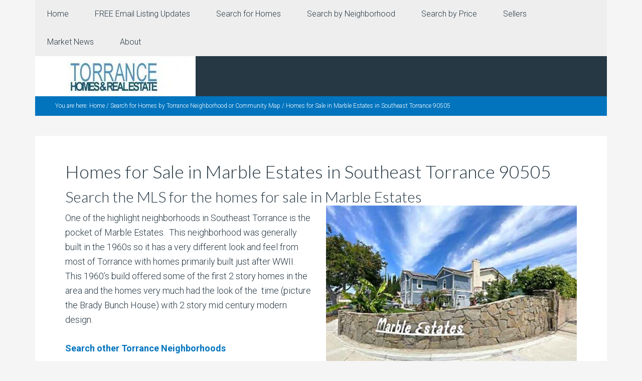

--- FILE ---
content_type: text/html; charset=UTF-8
request_url: https://torrancerealestatehomes.com/torrance-neighborhoods/homes-for-sale-in-marble-estates-in-southeast-torrance-90505/
body_size: 9888
content:
<!DOCTYPE html>
<html dir="ltr" lang="en" prefix="og: https://ogp.me/ns#">
<head >
<meta charset="UTF-8" />
<meta name="viewport" content="width=device-width, initial-scale=1" />
<title>Homes for Sale in Marble Estates in Southeast Torrance 90505</title>

		<!-- All in One SEO Pro 4.9.3 - aioseo.com -->
	<meta name="description" content="Homes for Sale in Marble Estates in Southeast Torrance 90505 – One of the highlight neighborhoods in Southeast Torrance is the pocket of Marble Estates. This neighborhood was generally built in the 1960s so it has a very different look and feel from most of Torrance" />
	<meta name="robots" content="max-image-preview:large" />
	<link rel="canonical" href="https://torrancerealestatehomes.com/torrance-neighborhoods/homes-for-sale-in-marble-estates-in-southeast-torrance-90505/" />
	<meta name="generator" content="All in One SEO Pro (AIOSEO) 4.9.3" />
		<meta property="og:locale" content="en_US" />
		<meta property="og:site_name" content="Torrance real estate and homes for sale" />
		<meta property="og:type" content="article" />
		<meta property="og:title" content="Homes for Sale in Marble Estates in Southeast Torrance 90505" />
		<meta property="og:description" content="Homes for Sale in Marble Estates in Southeast Torrance 90505 – One of the highlight neighborhoods in Southeast Torrance is the pocket of Marble Estates. This neighborhood was generally built in the 1960s so it has a very different look and feel from most of Torrance" />
		<meta property="og:url" content="https://torrancerealestatehomes.com/torrance-neighborhoods/homes-for-sale-in-marble-estates-in-southeast-torrance-90505/" />
		<meta property="og:image" content="https://torrancerealestatehomes.com/wp-content/uploads/2023/07/Marble-Estates-Torrance-2-e1688684586413.jpg" />
		<meta property="og:image:secure_url" content="https://torrancerealestatehomes.com/wp-content/uploads/2023/07/Marble-Estates-Torrance-2-e1688684586413.jpg" />
		<meta property="og:image:width" content="500" />
		<meta property="og:image:height" content="334" />
		<meta property="article:published_time" content="2023-05-01T18:22:17+00:00" />
		<meta property="article:modified_time" content="2024-03-24T23:32:49+00:00" />
		<meta property="article:publisher" content="https://www.facebook.com/ManhattanBeachHomes/" />
		<meta property="article:author" content="https://www.facebook.com/ManhattanBeachHomes" />
		<meta name="twitter:card" content="summary_large_image" />
		<meta name="twitter:site" content="@MBrealtorKeith" />
		<meta name="twitter:title" content="Homes for Sale in Marble Estates in Southeast Torrance 90505" />
		<meta name="twitter:description" content="Homes for Sale in Marble Estates in Southeast Torrance 90505 – One of the highlight neighborhoods in Southeast Torrance is the pocket of Marble Estates. This neighborhood was generally built in the 1960s so it has a very different look and feel from most of Torrance" />
		<meta name="twitter:creator" content="@MBrealtorKeith" />
		<meta name="twitter:image" content="https://torrancerealestatehomes.com/wp-content/uploads/2023/07/Marble-Estates-Torrance-2-e1688684586413.jpg" />
		<meta name="twitter:label1" content="Written by" />
		<meta name="twitter:data1" content="Keith Kyle" />
		<meta name="twitter:label2" content="Est. reading time" />
		<meta name="twitter:data2" content="1 minute" />
		<script type="application/ld+json" class="aioseo-schema">
			{"@context":"https:\/\/schema.org","@graph":[{"@type":"BreadcrumbList","@id":"https:\/\/torrancerealestatehomes.com\/torrance-neighborhoods\/homes-for-sale-in-marble-estates-in-southeast-torrance-90505\/#breadcrumblist","itemListElement":[{"@type":"ListItem","@id":"https:\/\/torrancerealestatehomes.com#listItem","position":1,"name":"Home","item":"https:\/\/torrancerealestatehomes.com","nextItem":{"@type":"ListItem","@id":"https:\/\/torrancerealestatehomes.com\/torrance-neighborhoods\/#listItem","name":"Search for Homes by Torrance Neighborhood or Community Map"}},{"@type":"ListItem","@id":"https:\/\/torrancerealestatehomes.com\/torrance-neighborhoods\/#listItem","position":2,"name":"Search for Homes by Torrance Neighborhood or Community Map","item":"https:\/\/torrancerealestatehomes.com\/torrance-neighborhoods\/","nextItem":{"@type":"ListItem","@id":"https:\/\/torrancerealestatehomes.com\/torrance-neighborhoods\/homes-for-sale-in-marble-estates-in-southeast-torrance-90505\/#listItem","name":"Homes for Sale in Marble Estates in Southeast Torrance 90505"},"previousItem":{"@type":"ListItem","@id":"https:\/\/torrancerealestatehomes.com#listItem","name":"Home"}},{"@type":"ListItem","@id":"https:\/\/torrancerealestatehomes.com\/torrance-neighborhoods\/homes-for-sale-in-marble-estates-in-southeast-torrance-90505\/#listItem","position":3,"name":"Homes for Sale in Marble Estates in Southeast Torrance 90505","previousItem":{"@type":"ListItem","@id":"https:\/\/torrancerealestatehomes.com\/torrance-neighborhoods\/#listItem","name":"Search for Homes by Torrance Neighborhood or Community Map"}}]},{"@type":"Organization","@id":"https:\/\/torrancerealestatehomes.com\/#organization","name":"Torrance Real Estate and Homes for Sale","description":"Search for homes in Torrance CA","url":"https:\/\/torrancerealestatehomes.com\/","email":"info@keithkylehomes.com","telephone":"+13102512344","logo":{"@type":"ImageObject","url":"https:\/\/torrancerealestatehomes.com\/wp-content\/uploads\/2019\/03\/Torrance-REH-header.jpg","@id":"https:\/\/torrancerealestatehomes.com\/torrance-neighborhoods\/homes-for-sale-in-marble-estates-in-southeast-torrance-90505\/#organizationLogo","width":320,"height":80,"caption":"Torrance real estate homes logo"},"image":{"@id":"https:\/\/torrancerealestatehomes.com\/torrance-neighborhoods\/homes-for-sale-in-marble-estates-in-southeast-torrance-90505\/#organizationLogo"},"sameAs":["https:\/\/www.facebook.com\/ManhattanBeachHomes\/","https:\/\/twitter.com\/MBrealtorKeith","https:\/\/www.pinterest.com\/kkhomes","https:\/\/www.youtube.com\/c\/KeithKyle","https:\/\/www.linkedin.com\/in\/keithkylehomes\/","https:\/\/www.yelp.com\/biz\/keith-kyle-vista-sothebys-manhattan-beach"]},{"@type":"WebPage","@id":"https:\/\/torrancerealestatehomes.com\/torrance-neighborhoods\/homes-for-sale-in-marble-estates-in-southeast-torrance-90505\/#webpage","url":"https:\/\/torrancerealestatehomes.com\/torrance-neighborhoods\/homes-for-sale-in-marble-estates-in-southeast-torrance-90505\/","name":"Homes for Sale in Marble Estates in Southeast Torrance 90505","description":"Homes for Sale in Marble Estates in Southeast Torrance 90505 \u2013 One of the highlight neighborhoods in Southeast Torrance is the pocket of Marble Estates. This neighborhood was generally built in the 1960s so it has a very different look and feel from most of Torrance","inLanguage":"en","isPartOf":{"@id":"https:\/\/torrancerealestatehomes.com\/#website"},"breadcrumb":{"@id":"https:\/\/torrancerealestatehomes.com\/torrance-neighborhoods\/homes-for-sale-in-marble-estates-in-southeast-torrance-90505\/#breadcrumblist"},"image":{"@type":"ImageObject","url":"https:\/\/torrancerealestatehomes.com\/wp-content\/uploads\/2023\/07\/Marble-Estates-Torrance-2-e1688684586413.jpg","@id":"https:\/\/torrancerealestatehomes.com\/torrance-neighborhoods\/homes-for-sale-in-marble-estates-in-southeast-torrance-90505\/#mainImage","width":500,"height":334,"caption":"Marble Estates in Torrance"},"primaryImageOfPage":{"@id":"https:\/\/torrancerealestatehomes.com\/torrance-neighborhoods\/homes-for-sale-in-marble-estates-in-southeast-torrance-90505\/#mainImage"},"datePublished":"2023-05-01T18:22:17+00:00","dateModified":"2024-03-24T23:32:49+00:00"},{"@type":"WebSite","@id":"https:\/\/torrancerealestatehomes.com\/#website","url":"https:\/\/torrancerealestatehomes.com\/","name":"Torrance real estate and homes for sale","alternateName":"Torrance homes for sale","description":"Search for homes in Torrance CA","inLanguage":"en","publisher":{"@id":"https:\/\/torrancerealestatehomes.com\/#organization"}}]}
		</script>
		<!-- All in One SEO Pro -->

<link rel='dns-prefetch' href='//fonts.googleapis.com' />
<link rel="alternate" type="application/rss+xml" title="Torrance real estate and homes for sale &raquo; Feed" href="https://torrancerealestatehomes.com/feed/" />
<link rel="alternate" type="application/rss+xml" title="Torrance real estate and homes for sale &raquo; Comments Feed" href="https://torrancerealestatehomes.com/comments/feed/" />
<link rel="alternate" title="oEmbed (JSON)" type="application/json+oembed" href="https://torrancerealestatehomes.com/wp-json/oembed/1.0/embed?url=https%3A%2F%2Ftorrancerealestatehomes.com%2Ftorrance-neighborhoods%2Fhomes-for-sale-in-marble-estates-in-southeast-torrance-90505%2F" />
<link rel="alternate" title="oEmbed (XML)" type="text/xml+oembed" href="https://torrancerealestatehomes.com/wp-json/oembed/1.0/embed?url=https%3A%2F%2Ftorrancerealestatehomes.com%2Ftorrance-neighborhoods%2Fhomes-for-sale-in-marble-estates-in-southeast-torrance-90505%2F&#038;format=xml" />
<style id='wp-img-auto-sizes-contain-inline-css' type='text/css'>
img:is([sizes=auto i],[sizes^="auto," i]){contain-intrinsic-size:3000px 1500px}
/*# sourceURL=wp-img-auto-sizes-contain-inline-css */
</style>
<link rel='stylesheet' id='agentpress-pro-css' href='https://torrancerealestatehomes.com/wp-content/themes/agentpress-pro/style.css?ver=3.1.3' type='text/css' media='all' />
<style id='wp-emoji-styles-inline-css' type='text/css'>

	img.wp-smiley, img.emoji {
		display: inline !important;
		border: none !important;
		box-shadow: none !important;
		height: 1em !important;
		width: 1em !important;
		margin: 0 0.07em !important;
		vertical-align: -0.1em !important;
		background: none !important;
		padding: 0 !important;
	}
/*# sourceURL=wp-emoji-styles-inline-css */
</style>
<style id='wp-block-library-inline-css' type='text/css'>
:root{--wp-block-synced-color:#7a00df;--wp-block-synced-color--rgb:122,0,223;--wp-bound-block-color:var(--wp-block-synced-color);--wp-editor-canvas-background:#ddd;--wp-admin-theme-color:#007cba;--wp-admin-theme-color--rgb:0,124,186;--wp-admin-theme-color-darker-10:#006ba1;--wp-admin-theme-color-darker-10--rgb:0,107,160.5;--wp-admin-theme-color-darker-20:#005a87;--wp-admin-theme-color-darker-20--rgb:0,90,135;--wp-admin-border-width-focus:2px}@media (min-resolution:192dpi){:root{--wp-admin-border-width-focus:1.5px}}.wp-element-button{cursor:pointer}:root .has-very-light-gray-background-color{background-color:#eee}:root .has-very-dark-gray-background-color{background-color:#313131}:root .has-very-light-gray-color{color:#eee}:root .has-very-dark-gray-color{color:#313131}:root .has-vivid-green-cyan-to-vivid-cyan-blue-gradient-background{background:linear-gradient(135deg,#00d084,#0693e3)}:root .has-purple-crush-gradient-background{background:linear-gradient(135deg,#34e2e4,#4721fb 50%,#ab1dfe)}:root .has-hazy-dawn-gradient-background{background:linear-gradient(135deg,#faaca8,#dad0ec)}:root .has-subdued-olive-gradient-background{background:linear-gradient(135deg,#fafae1,#67a671)}:root .has-atomic-cream-gradient-background{background:linear-gradient(135deg,#fdd79a,#004a59)}:root .has-nightshade-gradient-background{background:linear-gradient(135deg,#330968,#31cdcf)}:root .has-midnight-gradient-background{background:linear-gradient(135deg,#020381,#2874fc)}:root{--wp--preset--font-size--normal:16px;--wp--preset--font-size--huge:42px}.has-regular-font-size{font-size:1em}.has-larger-font-size{font-size:2.625em}.has-normal-font-size{font-size:var(--wp--preset--font-size--normal)}.has-huge-font-size{font-size:var(--wp--preset--font-size--huge)}.has-text-align-center{text-align:center}.has-text-align-left{text-align:left}.has-text-align-right{text-align:right}.has-fit-text{white-space:nowrap!important}#end-resizable-editor-section{display:none}.aligncenter{clear:both}.items-justified-left{justify-content:flex-start}.items-justified-center{justify-content:center}.items-justified-right{justify-content:flex-end}.items-justified-space-between{justify-content:space-between}.screen-reader-text{border:0;clip-path:inset(50%);height:1px;margin:-1px;overflow:hidden;padding:0;position:absolute;width:1px;word-wrap:normal!important}.screen-reader-text:focus{background-color:#ddd;clip-path:none;color:#444;display:block;font-size:1em;height:auto;left:5px;line-height:normal;padding:15px 23px 14px;text-decoration:none;top:5px;width:auto;z-index:100000}html :where(.has-border-color){border-style:solid}html :where([style*=border-top-color]){border-top-style:solid}html :where([style*=border-right-color]){border-right-style:solid}html :where([style*=border-bottom-color]){border-bottom-style:solid}html :where([style*=border-left-color]){border-left-style:solid}html :where([style*=border-width]){border-style:solid}html :where([style*=border-top-width]){border-top-style:solid}html :where([style*=border-right-width]){border-right-style:solid}html :where([style*=border-bottom-width]){border-bottom-style:solid}html :where([style*=border-left-width]){border-left-style:solid}html :where(img[class*=wp-image-]){height:auto;max-width:100%}:where(figure){margin:0 0 1em}html :where(.is-position-sticky){--wp-admin--admin-bar--position-offset:var(--wp-admin--admin-bar--height,0px)}@media screen and (max-width:600px){html :where(.is-position-sticky){--wp-admin--admin-bar--position-offset:0px}}

/*# sourceURL=wp-block-library-inline-css */
</style><style id='global-styles-inline-css' type='text/css'>
:root{--wp--preset--aspect-ratio--square: 1;--wp--preset--aspect-ratio--4-3: 4/3;--wp--preset--aspect-ratio--3-4: 3/4;--wp--preset--aspect-ratio--3-2: 3/2;--wp--preset--aspect-ratio--2-3: 2/3;--wp--preset--aspect-ratio--16-9: 16/9;--wp--preset--aspect-ratio--9-16: 9/16;--wp--preset--color--black: #000000;--wp--preset--color--cyan-bluish-gray: #abb8c3;--wp--preset--color--white: #ffffff;--wp--preset--color--pale-pink: #f78da7;--wp--preset--color--vivid-red: #cf2e2e;--wp--preset--color--luminous-vivid-orange: #ff6900;--wp--preset--color--luminous-vivid-amber: #fcb900;--wp--preset--color--light-green-cyan: #7bdcb5;--wp--preset--color--vivid-green-cyan: #00d084;--wp--preset--color--pale-cyan-blue: #8ed1fc;--wp--preset--color--vivid-cyan-blue: #0693e3;--wp--preset--color--vivid-purple: #9b51e0;--wp--preset--gradient--vivid-cyan-blue-to-vivid-purple: linear-gradient(135deg,rgb(6,147,227) 0%,rgb(155,81,224) 100%);--wp--preset--gradient--light-green-cyan-to-vivid-green-cyan: linear-gradient(135deg,rgb(122,220,180) 0%,rgb(0,208,130) 100%);--wp--preset--gradient--luminous-vivid-amber-to-luminous-vivid-orange: linear-gradient(135deg,rgb(252,185,0) 0%,rgb(255,105,0) 100%);--wp--preset--gradient--luminous-vivid-orange-to-vivid-red: linear-gradient(135deg,rgb(255,105,0) 0%,rgb(207,46,46) 100%);--wp--preset--gradient--very-light-gray-to-cyan-bluish-gray: linear-gradient(135deg,rgb(238,238,238) 0%,rgb(169,184,195) 100%);--wp--preset--gradient--cool-to-warm-spectrum: linear-gradient(135deg,rgb(74,234,220) 0%,rgb(151,120,209) 20%,rgb(207,42,186) 40%,rgb(238,44,130) 60%,rgb(251,105,98) 80%,rgb(254,248,76) 100%);--wp--preset--gradient--blush-light-purple: linear-gradient(135deg,rgb(255,206,236) 0%,rgb(152,150,240) 100%);--wp--preset--gradient--blush-bordeaux: linear-gradient(135deg,rgb(254,205,165) 0%,rgb(254,45,45) 50%,rgb(107,0,62) 100%);--wp--preset--gradient--luminous-dusk: linear-gradient(135deg,rgb(255,203,112) 0%,rgb(199,81,192) 50%,rgb(65,88,208) 100%);--wp--preset--gradient--pale-ocean: linear-gradient(135deg,rgb(255,245,203) 0%,rgb(182,227,212) 50%,rgb(51,167,181) 100%);--wp--preset--gradient--electric-grass: linear-gradient(135deg,rgb(202,248,128) 0%,rgb(113,206,126) 100%);--wp--preset--gradient--midnight: linear-gradient(135deg,rgb(2,3,129) 0%,rgb(40,116,252) 100%);--wp--preset--font-size--small: 13px;--wp--preset--font-size--medium: 20px;--wp--preset--font-size--large: 36px;--wp--preset--font-size--x-large: 42px;--wp--preset--spacing--20: 0.44rem;--wp--preset--spacing--30: 0.67rem;--wp--preset--spacing--40: 1rem;--wp--preset--spacing--50: 1.5rem;--wp--preset--spacing--60: 2.25rem;--wp--preset--spacing--70: 3.38rem;--wp--preset--spacing--80: 5.06rem;--wp--preset--shadow--natural: 6px 6px 9px rgba(0, 0, 0, 0.2);--wp--preset--shadow--deep: 12px 12px 50px rgba(0, 0, 0, 0.4);--wp--preset--shadow--sharp: 6px 6px 0px rgba(0, 0, 0, 0.2);--wp--preset--shadow--outlined: 6px 6px 0px -3px rgb(255, 255, 255), 6px 6px rgb(0, 0, 0);--wp--preset--shadow--crisp: 6px 6px 0px rgb(0, 0, 0);}:where(.is-layout-flex){gap: 0.5em;}:where(.is-layout-grid){gap: 0.5em;}body .is-layout-flex{display: flex;}.is-layout-flex{flex-wrap: wrap;align-items: center;}.is-layout-flex > :is(*, div){margin: 0;}body .is-layout-grid{display: grid;}.is-layout-grid > :is(*, div){margin: 0;}:where(.wp-block-columns.is-layout-flex){gap: 2em;}:where(.wp-block-columns.is-layout-grid){gap: 2em;}:where(.wp-block-post-template.is-layout-flex){gap: 1.25em;}:where(.wp-block-post-template.is-layout-grid){gap: 1.25em;}.has-black-color{color: var(--wp--preset--color--black) !important;}.has-cyan-bluish-gray-color{color: var(--wp--preset--color--cyan-bluish-gray) !important;}.has-white-color{color: var(--wp--preset--color--white) !important;}.has-pale-pink-color{color: var(--wp--preset--color--pale-pink) !important;}.has-vivid-red-color{color: var(--wp--preset--color--vivid-red) !important;}.has-luminous-vivid-orange-color{color: var(--wp--preset--color--luminous-vivid-orange) !important;}.has-luminous-vivid-amber-color{color: var(--wp--preset--color--luminous-vivid-amber) !important;}.has-light-green-cyan-color{color: var(--wp--preset--color--light-green-cyan) !important;}.has-vivid-green-cyan-color{color: var(--wp--preset--color--vivid-green-cyan) !important;}.has-pale-cyan-blue-color{color: var(--wp--preset--color--pale-cyan-blue) !important;}.has-vivid-cyan-blue-color{color: var(--wp--preset--color--vivid-cyan-blue) !important;}.has-vivid-purple-color{color: var(--wp--preset--color--vivid-purple) !important;}.has-black-background-color{background-color: var(--wp--preset--color--black) !important;}.has-cyan-bluish-gray-background-color{background-color: var(--wp--preset--color--cyan-bluish-gray) !important;}.has-white-background-color{background-color: var(--wp--preset--color--white) !important;}.has-pale-pink-background-color{background-color: var(--wp--preset--color--pale-pink) !important;}.has-vivid-red-background-color{background-color: var(--wp--preset--color--vivid-red) !important;}.has-luminous-vivid-orange-background-color{background-color: var(--wp--preset--color--luminous-vivid-orange) !important;}.has-luminous-vivid-amber-background-color{background-color: var(--wp--preset--color--luminous-vivid-amber) !important;}.has-light-green-cyan-background-color{background-color: var(--wp--preset--color--light-green-cyan) !important;}.has-vivid-green-cyan-background-color{background-color: var(--wp--preset--color--vivid-green-cyan) !important;}.has-pale-cyan-blue-background-color{background-color: var(--wp--preset--color--pale-cyan-blue) !important;}.has-vivid-cyan-blue-background-color{background-color: var(--wp--preset--color--vivid-cyan-blue) !important;}.has-vivid-purple-background-color{background-color: var(--wp--preset--color--vivid-purple) !important;}.has-black-border-color{border-color: var(--wp--preset--color--black) !important;}.has-cyan-bluish-gray-border-color{border-color: var(--wp--preset--color--cyan-bluish-gray) !important;}.has-white-border-color{border-color: var(--wp--preset--color--white) !important;}.has-pale-pink-border-color{border-color: var(--wp--preset--color--pale-pink) !important;}.has-vivid-red-border-color{border-color: var(--wp--preset--color--vivid-red) !important;}.has-luminous-vivid-orange-border-color{border-color: var(--wp--preset--color--luminous-vivid-orange) !important;}.has-luminous-vivid-amber-border-color{border-color: var(--wp--preset--color--luminous-vivid-amber) !important;}.has-light-green-cyan-border-color{border-color: var(--wp--preset--color--light-green-cyan) !important;}.has-vivid-green-cyan-border-color{border-color: var(--wp--preset--color--vivid-green-cyan) !important;}.has-pale-cyan-blue-border-color{border-color: var(--wp--preset--color--pale-cyan-blue) !important;}.has-vivid-cyan-blue-border-color{border-color: var(--wp--preset--color--vivid-cyan-blue) !important;}.has-vivid-purple-border-color{border-color: var(--wp--preset--color--vivid-purple) !important;}.has-vivid-cyan-blue-to-vivid-purple-gradient-background{background: var(--wp--preset--gradient--vivid-cyan-blue-to-vivid-purple) !important;}.has-light-green-cyan-to-vivid-green-cyan-gradient-background{background: var(--wp--preset--gradient--light-green-cyan-to-vivid-green-cyan) !important;}.has-luminous-vivid-amber-to-luminous-vivid-orange-gradient-background{background: var(--wp--preset--gradient--luminous-vivid-amber-to-luminous-vivid-orange) !important;}.has-luminous-vivid-orange-to-vivid-red-gradient-background{background: var(--wp--preset--gradient--luminous-vivid-orange-to-vivid-red) !important;}.has-very-light-gray-to-cyan-bluish-gray-gradient-background{background: var(--wp--preset--gradient--very-light-gray-to-cyan-bluish-gray) !important;}.has-cool-to-warm-spectrum-gradient-background{background: var(--wp--preset--gradient--cool-to-warm-spectrum) !important;}.has-blush-light-purple-gradient-background{background: var(--wp--preset--gradient--blush-light-purple) !important;}.has-blush-bordeaux-gradient-background{background: var(--wp--preset--gradient--blush-bordeaux) !important;}.has-luminous-dusk-gradient-background{background: var(--wp--preset--gradient--luminous-dusk) !important;}.has-pale-ocean-gradient-background{background: var(--wp--preset--gradient--pale-ocean) !important;}.has-electric-grass-gradient-background{background: var(--wp--preset--gradient--electric-grass) !important;}.has-midnight-gradient-background{background: var(--wp--preset--gradient--midnight) !important;}.has-small-font-size{font-size: var(--wp--preset--font-size--small) !important;}.has-medium-font-size{font-size: var(--wp--preset--font-size--medium) !important;}.has-large-font-size{font-size: var(--wp--preset--font-size--large) !important;}.has-x-large-font-size{font-size: var(--wp--preset--font-size--x-large) !important;}
/*# sourceURL=global-styles-inline-css */
</style>

<style id='classic-theme-styles-inline-css' type='text/css'>
/*! This file is auto-generated */
.wp-block-button__link{color:#fff;background-color:#32373c;border-radius:9999px;box-shadow:none;text-decoration:none;padding:calc(.667em + 2px) calc(1.333em + 2px);font-size:1.125em}.wp-block-file__button{background:#32373c;color:#fff;text-decoration:none}
/*# sourceURL=/wp-includes/css/classic-themes.min.css */
</style>
<link rel='stylesheet' id='google-fonts-css' href='//fonts.googleapis.com/css?family=Lato%3A300%2C700%7CRoboto%3A700%2C300%2C400&#038;ver=3.1.3' type='text/css' media='all' />
<link rel='stylesheet' id='dashicons-css' href='https://torrancerealestatehomes.com/wp-includes/css/dashicons.min.css?ver=1cfe4ffeaa5044a5bca2099d47af314f' type='text/css' media='all' />
<script type="text/javascript" src="https://torrancerealestatehomes.com/wp-includes/js/jquery/jquery.min.js?ver=3.7.1" id="jquery-core-js"></script>
<script type="text/javascript" src="https://torrancerealestatehomes.com/wp-includes/js/jquery/jquery-migrate.min.js?ver=3.4.1" id="jquery-migrate-js"></script>
<script type="text/javascript" src="https://torrancerealestatehomes.com/wp-content/themes/agentpress-pro/js/responsive-menu.js?ver=1.0.0" id="agentpress-responsive-menu-js"></script>
<link rel="https://api.w.org/" href="https://torrancerealestatehomes.com/wp-json/" /><link rel="alternate" title="JSON" type="application/json" href="https://torrancerealestatehomes.com/wp-json/wp/v2/pages/4111" /><link rel="EditURI" type="application/rsd+xml" title="RSD" href="https://torrancerealestatehomes.com/xmlrpc.php?rsd" />
<link rel="pingback" href="https://torrancerealestatehomes.com/xmlrpc.php" />
<style type="text/css">.site-title a { background: url(https://torrancerealestatehomes.com/wp-content/uploads/2019/03/cropped-Torrance-REH-header.jpg) no-repeat !important; }</style>
<link rel="icon" href="https://torrancerealestatehomes.com/wp-content/uploads/2023/04/cropped-Torrance-Site-Icon-32x32.jpg" sizes="32x32" />
<link rel="icon" href="https://torrancerealestatehomes.com/wp-content/uploads/2023/04/cropped-Torrance-Site-Icon-192x192.jpg" sizes="192x192" />
<link rel="apple-touch-icon" href="https://torrancerealestatehomes.com/wp-content/uploads/2023/04/cropped-Torrance-Site-Icon-180x180.jpg" />
<meta name="msapplication-TileImage" content="https://torrancerealestatehomes.com/wp-content/uploads/2023/04/cropped-Torrance-Site-Icon-270x270.jpg" />
</head>
<body data-rsssl=1 class="wp-singular page-template-default page page-id-4111 page-child parent-pageid-43 wp-theme-genesis wp-child-theme-agentpress-pro custom-header header-image header-full-width full-width-content genesis-breadcrumbs-visible genesis-footer-widgets-hidden agentpress-pro-blue" itemscope itemtype="https://schema.org/WebPage"><div class="site-container"><nav class="nav-primary" aria-label="Main" itemscope itemtype="https://schema.org/SiteNavigationElement"><div class="wrap"><ul id="menu-top-menu" class="menu genesis-nav-menu menu-primary"><li id="menu-item-30" class="menu-item menu-item-type-custom menu-item-object-custom menu-item-home menu-item-30"><a href="https://torrancerealestatehomes.com" itemprop="url"><span itemprop="name">Home</span></a></li>
<li id="menu-item-52" class="menu-item menu-item-type-post_type menu-item-object-page menu-item-52"><a href="https://torrancerealestatehomes.com/free-daily-listing-updates-for-torrance-homes/" itemprop="url"><span itemprop="name">FREE Email Listing Updates</span></a></li>
<li id="menu-item-161" class="menu-item menu-item-type-post_type menu-item-object-page menu-item-has-children menu-item-161"><a href="https://torrancerealestatehomes.com/search-for-torrance-homes/" itemprop="url"><span itemprop="name">Search for Homes</span></a>
<ul class="sub-menu">
	<li id="menu-item-66" class="menu-item menu-item-type-post_type menu-item-object-page menu-item-66"><a href="https://torrancerealestatehomes.com/search-for-homes-in-torrance-ca/" itemprop="url"><span itemprop="name">Search The MLS</span></a></li>
	<li id="menu-item-2787" class="menu-item menu-item-type-custom menu-item-object-custom menu-item-2787"><a href="https://torrancerealestatehomes.com/torrance-neighborhoods/#map" itemprop="url"><span itemprop="name">Search By Map</span></a></li>
	<li id="menu-item-4093" class="menu-item menu-item-type-post_type menu-item-object-page menu-item-4093"><a href="https://torrancerealestatehomes.com/search-for-torrance-homes/search-the-torrance-homes-for-sale-by-zip-code/" itemprop="url"><span itemprop="name">Search by Zip Code</span></a></li>
	<li id="menu-item-4711" class="menu-item menu-item-type-post_type menu-item-object-page menu-item-4711"><a href="https://torrancerealestatehomes.com/55-senior-communities-in-and-around-torrance/" itemprop="url"><span itemprop="name">55+ Senior Communities</span></a></li>
	<li id="menu-item-3715" class="menu-item menu-item-type-post_type menu-item-object-page menu-item-3715"><a href="https://torrancerealestatehomes.com/search-for-torrance-homes/this-weekends-open-houses-in-torrance-ca-plan-your-weekend/" itemprop="url"><span itemprop="name">Open Houses in Torrance</span></a></li>
	<li id="menu-item-2935" class="menu-item menu-item-type-post_type menu-item-object-page menu-item-2935"><a href="https://torrancerealestatehomes.com/explore-the-cities-and-neighborhoods-around-torrance-ca/" itemprop="url"><span itemprop="name">South Bay homes &#038; real estate</span></a></li>
</ul>
</li>
<li id="menu-item-4091" class="menu-item menu-item-type-post_type menu-item-object-page current-page-ancestor menu-item-has-children menu-item-4091"><a href="https://torrancerealestatehomes.com/torrance-neighborhoods/" itemprop="url"><span itemprop="name">Search by Neighborhood</span></a>
<ul class="sub-menu">
	<li id="menu-item-3866" class="menu-item menu-item-type-custom menu-item-object-custom menu-item-3866"><a href="https://torrancerealestatehomes.com/search-for-torrance-homes/#Listings" itemprop="url"><span itemprop="name">All Torrance Listings</span></a></li>
	<li id="menu-item-3716" class="menu-item menu-item-type-post_type menu-item-object-page menu-item-3716"><a href="https://torrancerealestatehomes.com/torrance-neighborhoods/search-the-homes-for-sale-in-old-torrance-90501/" itemprop="url"><span itemprop="name">Old Torrance – 90501</span></a></li>
	<li id="menu-item-3850" class="menu-item menu-item-type-post_type menu-item-object-page menu-item-3850"><a href="https://torrancerealestatehomes.com/torrance-neighborhoods/current-west-torrance-homes-for-sale-90503/" itemprop="url"><span itemprop="name">West Torrance – 90503</span></a></li>
	<li id="menu-item-3851" class="menu-item menu-item-type-post_type menu-item-object-page menu-item-3851"><a href="https://torrancerealestatehomes.com/torrance-neighborhoods/current-south-torrance-homes-for-sale-90505/" itemprop="url"><span itemprop="name">South Torrance – 90505</span></a></li>
	<li id="menu-item-3848" class="menu-item menu-item-type-post_type menu-item-object-page menu-item-3848"><a href="https://torrancerealestatehomes.com/torrance-neighborhoods/search-current-southwood-torrance-homes-for-sale-90503/" itemprop="url"><span itemprop="name">Southwood  – 90503</span></a></li>
	<li id="menu-item-3717" class="menu-item menu-item-type-post_type menu-item-object-page menu-item-3717"><a href="https://torrancerealestatehomes.com/torrance-neighborhoods/central-torrance-and-plaza-del-amo-homes-for-sale-90503/" itemprop="url"><span itemprop="name">Central Torrance  – 90503</span></a></li>
	<li id="menu-item-3847" class="menu-item menu-item-type-post_type menu-item-object-page menu-item-3847"><a href="https://torrancerealestatehomes.com/torrance-neighborhoods/current-southeast-torrance-homes-for-sale-90501-90505/" itemprop="url"><span itemprop="name">Southeast Torrance  – 90501 &#038; 90505</span></a></li>
	<li id="menu-item-4092" class="menu-item menu-item-type-post_type menu-item-object-page menu-item-4092"><a href="https://torrancerealestatehomes.com/torrance-neighborhoods/current-north-torrance-homes-for-sale-90504/" itemprop="url"><span itemprop="name">North Torrance – 90504</span></a></li>
	<li id="menu-item-3718" class="menu-item menu-item-type-post_type menu-item-object-page menu-item-3718"><a href="https://torrancerealestatehomes.com/torrance-neighborhoods/homes-for-sale-in-victoria-knolls-and-walteria-torrance-90503/" itemprop="url"><span itemprop="name">Walteria and Victoria Knolls &#8211;  90505</span></a></li>
	<li id="menu-item-3849" class="menu-item menu-item-type-post_type menu-item-object-page menu-item-3849"><a href="https://torrancerealestatehomes.com/torrance-neighborhoods/search-the-hollywood-riviera-homes-for-sale-90277/" itemprop="url"><span itemprop="name">Hollywood Riviera – 90277</span></a></li>
	<li id="menu-item-188" class="menu-item menu-item-type-custom menu-item-object-custom menu-item-188"><a href="https://torrancerealestatehomes.com/the-gated-townhome-communities-of-plaza-del-amo-torrance/" itemprop="url"><span itemprop="name">Plaza Del Amo</span></a></li>
	<li id="menu-item-3719" class="menu-item menu-item-type-post_type menu-item-object-page menu-item-3719"><a href="https://torrancerealestatehomes.com/torrance-neighborhoods/torrance-homes-for-sale-in-harbor-strip-and-county-gateway/" itemprop="url"><span itemprop="name">Harbor Strip &#038; Gateway &#8211; 90501</span></a></li>
</ul>
</li>
<li id="menu-item-201" class="menu-item menu-item-type-post_type menu-item-object-page menu-item-has-children menu-item-201"><a href="https://torrancerealestatehomes.com/search-for-homes-in-torrance-ca/search-torrance-homes-by-price/" itemprop="url"><span itemprop="name">Search by Price</span></a>
<ul class="sub-menu">
	<li id="menu-item-3795" class="menu-item menu-item-type-post_type menu-item-object-page menu-item-3795"><a href="https://torrancerealestatehomes.com/search-for-homes-in-torrance-ca/search-torrance-homes-by-price/search-by-price-torrance-homes-for-sale-below-450000/" itemprop="url"><span itemprop="name">Below $450,000</span></a></li>
	<li id="menu-item-3794" class="menu-item menu-item-type-post_type menu-item-object-page menu-item-3794"><a href="https://torrancerealestatehomes.com/search-for-homes-in-torrance-ca/search-torrance-homes-by-price/search-by-price-torrance-homes-between-450000-and-600000/" itemprop="url"><span itemprop="name">$450,000 &#8211; $600,000</span></a></li>
	<li id="menu-item-3793" class="menu-item menu-item-type-post_type menu-item-object-page menu-item-3793"><a href="https://torrancerealestatehomes.com/search-for-homes-in-torrance-ca/search-torrance-homes-by-price/search-by-price-torrance-homes-between-600000-750000/" itemprop="url"><span itemprop="name">$600,000 &#8211; $750,000</span></a></li>
	<li id="menu-item-3792" class="menu-item menu-item-type-post_type menu-item-object-page menu-item-3792"><a href="https://torrancerealestatehomes.com/search-for-homes-in-torrance-ca/search-torrance-homes-by-price/search-by-price-torrance-homes-between-750000-900000/" itemprop="url"><span itemprop="name">$750,000-$900,000</span></a></li>
	<li id="menu-item-3791" class="menu-item menu-item-type-post_type menu-item-object-page menu-item-3791"><a href="https://torrancerealestatehomes.com/search-for-homes-in-torrance-ca/search-torrance-homes-by-price/search-by-price-torrance-homes-between-900000-1100000/" itemprop="url"><span itemprop="name">$900,000-$1,100,000</span></a></li>
	<li id="menu-item-3810" class="menu-item menu-item-type-post_type menu-item-object-page menu-item-3810"><a href="https://torrancerealestatehomes.com/search-for-homes-in-torrance-ca/search-torrance-homes-by-price/search-by-price-torrance-homes-between-1100000-1250000/" itemprop="url"><span itemprop="name">$1,100,000-$1,250,000</span></a></li>
	<li id="menu-item-3809" class="menu-item menu-item-type-post_type menu-item-object-page menu-item-3809"><a href="https://torrancerealestatehomes.com/search-for-homes-in-torrance-ca/search-torrance-homes-by-price/search-by-price-torrance-homes-between-1250000-1500000/" itemprop="url"><span itemprop="name">$1,250,000-$1,500,000</span></a></li>
	<li id="menu-item-3808" class="menu-item menu-item-type-post_type menu-item-object-page menu-item-3808"><a href="https://torrancerealestatehomes.com/search-for-homes-in-torrance-ca/search-torrance-homes-by-price/search-by-price-torrance-homes-price-above-1500000/" itemprop="url"><span itemprop="name">Above $1,500,000</span></a></li>
</ul>
</li>
<li id="menu-item-60" class="menu-item menu-item-type-post_type menu-item-object-page menu-item-has-children menu-item-60"><a href="https://torrancerealestatehomes.com/listing-and-selling-homes-in-torrance/" itemprop="url"><span itemprop="name">Sellers</span></a>
<ul class="sub-menu">
	<li id="menu-item-61" class="menu-item menu-item-type-post_type menu-item-object-page menu-item-61"><a href="https://torrancerealestatehomes.com/what-is-my-torrance-home-worth/" itemprop="url"><span itemprop="name">What is my  Home Worth?</span></a></li>
	<li id="menu-item-62" class="menu-item menu-item-type-post_type menu-item-object-page menu-item-62"><a href="https://torrancerealestatehomes.com/listing-and-selling-homes-in-torrance/" itemprop="url"><span itemprop="name">How We Sell</span></a></li>
	<li id="menu-item-74" class="menu-item menu-item-type-post_type menu-item-object-page menu-item-74"><a href="https://torrancerealestatehomes.com/quick-torrance-property-valuation/" itemprop="url"><span itemprop="name">Quick Home Valuation</span></a></li>
	<li id="menu-item-4858" class="menu-item menu-item-type-custom menu-item-object-custom menu-item-4858"><a href="https://torrancerealestatehomes.com/recent-torrance-home-sales/#sales" itemprop="url"><span itemprop="name">Recent Torrance Property Prices</span></a></li>
	<li id="menu-item-772" class="menu-item menu-item-type-post_type menu-item-object-page menu-item-772"><a href="https://torrancerealestatehomes.com/what-is-my-torrance-home-worth-2/" itemprop="url"><span itemprop="name">Quick Valuation</span></a></li>
</ul>
</li>
<li id="menu-item-1838" class="menu-item menu-item-type-custom menu-item-object-custom menu-item-home menu-item-1838"><a href="https://torrancerealestatehomes.com/#blog" itemprop="url"><span itemprop="name">Market News</span></a></li>
<li id="menu-item-2183" class="menu-item menu-item-type-custom menu-item-object-custom menu-item-has-children menu-item-2183"><a href="#" itemprop="url"><span itemprop="name">About</span></a>
<ul class="sub-menu">
	<li id="menu-item-2184" class="menu-item menu-item-type-post_type menu-item-object-page current-page-ancestor menu-item-has-children menu-item-2184"><a href="https://torrancerealestatehomes.com/torrance-neighborhoods/" itemprop="url"><span itemprop="name">Neighborhoods</span></a>
	<ul class="sub-menu">
		<li id="menu-item-3149" class="menu-item menu-item-type-post_type menu-item-object-page menu-item-3149"><a href="https://torrancerealestatehomes.com/torrance-schools-great-schools-make-for-great-neighborhoods/" itemprop="url"><span itemprop="name">Torrance Schools</span></a></li>
		<li id="menu-item-2195" class="menu-item menu-item-type-post_type menu-item-object-page current-page-ancestor menu-item-2195"><a href="https://torrancerealestatehomes.com/torrance-neighborhoods/" itemprop="url"><span itemprop="name">Neighborhood Map</span></a></li>
		<li id="menu-item-2185" class="menu-item menu-item-type-post_type menu-item-object-page menu-item-2185"><a href="https://torrancerealestatehomes.com/torrance-neighborhoods/west-torrance-real-estate/" itemprop="url"><span itemprop="name">West Torrance</span></a></li>
		<li id="menu-item-2187" class="menu-item menu-item-type-post_type menu-item-object-page menu-item-2187"><a href="https://torrancerealestatehomes.com/torrance-neighborhoods/southwood-torrance-real-estate/" itemprop="url"><span itemprop="name">Southwood</span></a></li>
		<li id="menu-item-2191" class="menu-item menu-item-type-post_type menu-item-object-page menu-item-2191"><a href="https://torrancerealestatehomes.com/torrance-neighborhoods/hollywood-riviera/" itemprop="url"><span itemprop="name">Hollywood Riviera</span></a></li>
		<li id="menu-item-2186" class="menu-item menu-item-type-post_type menu-item-object-page menu-item-2186"><a href="https://torrancerealestatehomes.com/torrance-neighborhoods/walteria-torrance-and-victoria-knolls-real-estate/" itemprop="url"><span itemprop="name">Walteria &#038; Victoria Knolls</span></a></li>
		<li id="menu-item-2188" class="menu-item menu-item-type-post_type menu-item-object-page menu-item-2188"><a href="https://torrancerealestatehomes.com/torrance-neighborhoods/south-torrance-real-estate/" itemprop="url"><span itemprop="name">South Torrance</span></a></li>
		<li id="menu-item-2189" class="menu-item menu-item-type-post_type menu-item-object-page menu-item-2189"><a href="https://torrancerealestatehomes.com/torrance-neighborhoods/old-torrance-real-estate-and-homes-for-sale/" itemprop="url"><span itemprop="name">Old Torrance</span></a></li>
		<li id="menu-item-2190" class="menu-item menu-item-type-post_type menu-item-object-page menu-item-2190"><a href="https://torrancerealestatehomes.com/torrance-neighborhoods/north-torrance-real-estate/" itemprop="url"><span itemprop="name">North Torrance</span></a></li>
		<li id="menu-item-2192" class="menu-item menu-item-type-post_type menu-item-object-page menu-item-2192"><a href="https://torrancerealestatehomes.com/torrance-neighborhoods/the-gated-communities-of-plaza-del-amo-torrance/" itemprop="url"><span itemprop="name">Plaza Del Amo</span></a></li>
		<li id="menu-item-2193" class="menu-item menu-item-type-post_type menu-item-object-page menu-item-2193"><a href="https://torrancerealestatehomes.com/torrance-neighborhoods/central-torrance-real-estate/" itemprop="url"><span itemprop="name">Central Torrance</span></a></li>
		<li id="menu-item-2194" class="menu-item menu-item-type-post_type menu-item-object-page menu-item-2194"><a href="https://torrancerealestatehomes.com/55-senior-communities-in-and-around-torrance/" itemprop="url"><span itemprop="name">55+ Senior Communities</span></a></li>
		<li id="menu-item-2936" class="menu-item menu-item-type-post_type menu-item-object-page menu-item-2936"><a href="https://torrancerealestatehomes.com/explore-the-cities-and-neighborhoods-around-torrance-ca/" itemprop="url"><span itemprop="name">South Bay  and Palos Verdes</span></a></li>
	</ul>
</li>
	<li id="menu-item-102" class="menu-item menu-item-type-post_type menu-item-object-page menu-item-has-children menu-item-102"><a href="https://torrancerealestatehomes.com/about-us-your-torrance-realtors/" itemprop="url"><span itemprop="name">Your Torrance Realtor</span></a>
	<ul class="sub-menu">
		<li id="menu-item-381" class="menu-item menu-item-type-post_type menu-item-object-page menu-item-381"><a href="https://torrancerealestatehomes.com/client-testimonials-for-torrance-realtor-keith-kyle/" itemprop="url"><span itemprop="name">Client Testimonials</span></a></li>
		<li id="menu-item-98" class="menu-item menu-item-type-custom menu-item-object-custom menu-item-98"><a href="https://torrancerealestatehomes.com/south-bay-brokers-real-estate/" itemprop="url"><span itemprop="name">Vista Sotheby&#8217;s</span></a></li>
		<li id="menu-item-1480" class="menu-item menu-item-type-post_type menu-item-object-page menu-item-1480"><a href="https://torrancerealestatehomes.com/contact-us/" itemprop="url"><span itemprop="name">Contact Us – Torrance Realtor Keith Kyle of Vista Sotheby’s</span></a></li>
		<li id="menu-item-47" class="menu-item menu-item-type-post_type menu-item-object-page current-page-ancestor menu-item-47"><a href="https://torrancerealestatehomes.com/torrance-neighborhoods/" itemprop="url"><span itemprop="name">Search for Homes by Torrance Neighborhood or Community Map</span></a></li>
		<li id="menu-item-2937" class="menu-item menu-item-type-post_type menu-item-object-page menu-item-2937"><a href="https://torrancerealestatehomes.com/explore-the-cities-and-neighborhoods-around-torrance-ca/" itemprop="url"><span itemprop="name">The Cities in the South Bay</span></a></li>
		<li id="menu-item-179" class="menu-item menu-item-type-custom menu-item-object-custom menu-item-179"><a href="https://plus.google.com/+KeithKyle?rel=author" itemprop="url"><span itemprop="name">Our Google+ Profile</span></a></li>
		<li id="menu-item-1351" class="menu-item menu-item-type-post_type menu-item-object-post menu-item-1351"><a href="https://torrancerealestatehomes.com/the-home-selling-process-in-torrance-ca/" itemprop="url"><span itemprop="name">Home Selling Process</span></a></li>
	</ul>
</li>
	<li id="menu-item-3150" class="menu-item menu-item-type-post_type menu-item-object-page menu-item-3150"><a href="https://torrancerealestatehomes.com/torrance-schools-great-schools-make-for-great-neighborhoods/" itemprop="url"><span itemprop="name">Torrance Schools</span></a></li>
	<li id="menu-item-4857" class="menu-item menu-item-type-custom menu-item-object-custom menu-item-4857"><a href="https://torrancerealestatehomes.com/recent-torrance-home-sales/#sales" itemprop="url"><span itemprop="name">Recent home sales and escrows</span></a></li>
	<li id="menu-item-110" class="menu-item menu-item-type-post_type menu-item-object-page menu-item-has-children menu-item-110"><a href="https://torrancerealestatehomes.com/torrance-real-estate-market-trends/" itemprop="url"><span itemprop="name">Market Trends</span></a>
	<ul class="sub-menu">
		<li id="menu-item-111" class="menu-item menu-item-type-custom menu-item-object-custom menu-item-111"><a href="https://torrancerealestatehomes.com/hollywood-riviera-real-estate-market-trends/" itemprop="url"><span itemprop="name">Hollywood Riviera</span></a></li>
		<li id="menu-item-119" class="menu-item menu-item-type-custom menu-item-object-custom menu-item-119"><a href="https://torrancerealestatehomes.com/west-torrance-real-estate-market-trends/" itemprop="url"><span itemprop="name">West Torrance</span></a></li>
		<li id="menu-item-145" class="menu-item menu-item-type-custom menu-item-object-custom menu-item-145"><a href="https://torrancerealestatehomes.com/walteria-and-victoria-knolls-torrance-real-estate-market-trends/" itemprop="url"><span itemprop="name">Walteria</span></a></li>
		<li id="menu-item-168" class="menu-item menu-item-type-custom menu-item-object-custom menu-item-168"><a href="https://torrancerealestatehomes.com/old-torrance-real-estate-trends/" itemprop="url"><span itemprop="name">Old Torrance</span></a></li>
		<li id="menu-item-172" class="menu-item menu-item-type-custom menu-item-object-custom menu-item-172"><a href="https://torrancerealestatehomes.com/north-torrance-west-real-estate-statistics/" itemprop="url"><span itemprop="name">North Torrance West</span></a></li>
	</ul>
</li>
</ul>
</li>
</ul></div></nav><header class="site-header" itemscope itemtype="https://schema.org/WPHeader"><div class="wrap"><div class="title-area"><p class="site-title" itemprop="headline"><a href="https://torrancerealestatehomes.com/">Torrance real estate and homes for sale</a></p><p class="site-description" itemprop="description">Search for homes in Torrance CA</p></div></div></header><div class="site-inner"><div class="wrap"><div class="breadcrumb" itemprop="breadcrumb" itemscope itemtype="https://schema.org/BreadcrumbList">You are here: <span class="breadcrumb-link-wrap" itemprop="itemListElement" itemscope itemtype="https://schema.org/ListItem"><a class="breadcrumb-link" href="https://torrancerealestatehomes.com/" itemprop="item"><span class="breadcrumb-link-text-wrap" itemprop="name">Home</span></a><meta itemprop="position" content="1"></span> <span aria-label="breadcrumb separator">/</span> <span class="breadcrumb-link-wrap" itemprop="itemListElement" itemscope itemtype="https://schema.org/ListItem"><a class="breadcrumb-link" href="https://torrancerealestatehomes.com/torrance-neighborhoods/" itemprop="item"><span class="breadcrumb-link-text-wrap" itemprop="name">Search for Homes by Torrance Neighborhood or Community Map</span></a><meta itemprop="position" content="2"></span> <span aria-label="breadcrumb separator">/</span> Homes for Sale in Marble Estates in Southeast Torrance 90505</div><div class="content-sidebar-wrap"><main class="content"><article class="post-4111 page type-page status-publish has-post-thumbnail entry" aria-label="Homes for Sale in Marble Estates in Southeast Torrance 90505" itemscope itemtype="https://schema.org/CreativeWork"><header class="entry-header"><h1 class="entry-title" itemprop="headline">Homes for Sale in Marble Estates in Southeast Torrance 90505</h1>
</header><div class="entry-content" itemprop="text"><h2>Search the MLS for the homes for sale in Marble Estates<img title="Marble-Estates-Torrance-2 – Torrance real estate and homes for sale" decoding="async" class="alignright size-full wp-image-4268" src="https://torrancerealestatehomes.com/wp-content/uploads/2023/07/Marble-Estates-Torrance-2-e1688684586413.jpg" alt="Marble Estates in Torrance" width="500" height="334" srcset="https://torrancerealestatehomes.com/wp-content/uploads/2023/07/Marble-Estates-Torrance-2-e1688684586413.jpg 500w, https://torrancerealestatehomes.com/wp-content/uploads/2023/07/Marble-Estates-Torrance-2-e1688684586413-300x200.jpg 300w" sizes="(max-width: 500px) 100vw, 500px" /></h2>
<p>One of the highlight neighborhoods in Southeast Torrance is the pocket of Marble Estates.  This neighborhood was generally built in the 1960s so it has a very different look and feel from most of Torrance with homes primarily built just after WWII.  This 1960&#8217;s build offered some of the first 2 story homes in the area and the homes very much had the look of the  time (picture the Brady Bunch House) with 2 story mid century modern design.</p>
<p><strong><a href="https://torrancerealestatehomes.com/torrance-neighborhoods/">Search other Torrance Neighborhoods</a></strong></p>
<p>The area offers a nice neighborhood feel and is central to everything in the South Bay.</p>
<p><a href="https://torrancerealestatehomes.com/free-daily-listing-updates-for-torrance-homes/"><img title="Free listing alerts button blue2 – Torrance real estate and homes for sale" decoding="async" class="alignnone wp-image-2383" src="https://torrancerealestatehomes.com/wp-content/uploads/2014/08/Free-listing-alerts-button-blue2.jpg" alt="Sign up for Torrance home button" width="210" height="57" srcset="https://torrancerealestatehomes.com/wp-content/uploads/2014/08/Free-listing-alerts-button-blue2.jpg 412w, https://torrancerealestatehomes.com/wp-content/uploads/2014/08/Free-listing-alerts-button-blue2-300x82.jpg 300w" sizes="(max-width: 210px) 100vw, 210px" /></a></p>
<h2>Current Homes for Sale in Marble Estates in Southeast Torrance</h2>
<p><iframe loading="lazy" style="width: 1150px; height: 1200px;" src="https://keithkyle.realscout.com/homesearch/map?ptype=SFR,TC&amp;for_sale=1&amp;sort=%5B%22listing_date%22,%20%22desc%22%5D&amp;clat=33.8036852367339&amp;clng=-118.32584381103516&amp;zoom=13&amp;es_id=zipcode-90278&amp;poly=%5B%5B33.81732532338275,-118.3281063552264%5D,%5B33.81269898331958,-118.32805298618156%5D,%5B33.812592106629296,-118.33050984235437%5D, %5B33.815203871747755, -118.33700065996092%5D,%5B33.81706687804306,-118.33663599481886%5D,%5B33.81860898927604,-118.33412539379002%5D,%5B33.81732532338275,-118.3281063552264%5D%5D" width="950" height="1200" frameborder="0" marginwidth="0" marginheight="0"><span data-mce-type="bookmark" style="display: inline-block; width: 0px; overflow: hidden; line-height: 0;" class="mce_SELRES_start">﻿</span>﻿</iframe><br />
Any information relating to a property referenced on this web site comes from CRMLS. This web site may reference real estate listing(s) held by a brokerage firm other than the broker and/or agent who owns this website. The accuracy of all information is deemed reliable but not guaranteed and should be personally verified through personal inspection by and/or with the appropriate professionals.</p>
</div></article></main></div></div></div><footer class="site-footer" itemscope itemtype="https://schema.org/WPFooter"><div class="wrap"><nav class="nav-secondary" aria-label="Secondary" itemscope itemtype="https://schema.org/SiteNavigationElement"><div class="wrap"><ul id="menu-header-bar" class="menu genesis-nav-menu menu-secondary"><li id="menu-item-1311" class="menu-item menu-item-type-post_type menu-item-object-page menu-item-1311"><a href="https://torrancerealestatehomes.com/free-daily-listing-updates-for-torrance-homes/" itemprop="url"><span itemprop="name">FREE Listing Updates</span></a></li>
<li id="menu-item-1307" class="menu-item menu-item-type-post_type menu-item-object-page menu-item-1307"><a href="https://torrancerealestatehomes.com/what-is-my-torrance-home-worth/" itemprop="url"><span itemprop="name">What&#8217;s Your Home Worth?</span></a></li>
<li id="menu-item-1308" class="menu-item menu-item-type-post_type menu-item-object-page menu-item-1308"><a href="https://torrancerealestatehomes.com/search-for-torrance-homes/" itemprop="url"><span itemprop="name">Search Torrance CA Homes For Sale and Current Listings</span></a></li>
</ul></div></nav><p></p></div></footer></div><script type="speculationrules">
{"prefetch":[{"source":"document","where":{"and":[{"href_matches":"/*"},{"not":{"href_matches":["/wp-*.php","/wp-admin/*","/wp-content/uploads/*","/wp-content/*","/wp-content/plugins/*","/wp-content/themes/agentpress-pro/*","/wp-content/themes/genesis/*","/*\\?(.+)"]}},{"not":{"selector_matches":"a[rel~=\"nofollow\"]"}},{"not":{"selector_matches":".no-prefetch, .no-prefetch a"}}]},"eagerness":"conservative"}]}
</script>
<script id="wp-emoji-settings" type="application/json">
{"baseUrl":"https://s.w.org/images/core/emoji/17.0.2/72x72/","ext":".png","svgUrl":"https://s.w.org/images/core/emoji/17.0.2/svg/","svgExt":".svg","source":{"concatemoji":"https://torrancerealestatehomes.com/wp-includes/js/wp-emoji-release.min.js?ver=1cfe4ffeaa5044a5bca2099d47af314f"}}
</script>
<script type="module">
/* <![CDATA[ */
/*! This file is auto-generated */
const a=JSON.parse(document.getElementById("wp-emoji-settings").textContent),o=(window._wpemojiSettings=a,"wpEmojiSettingsSupports"),s=["flag","emoji"];function i(e){try{var t={supportTests:e,timestamp:(new Date).valueOf()};sessionStorage.setItem(o,JSON.stringify(t))}catch(e){}}function c(e,t,n){e.clearRect(0,0,e.canvas.width,e.canvas.height),e.fillText(t,0,0);t=new Uint32Array(e.getImageData(0,0,e.canvas.width,e.canvas.height).data);e.clearRect(0,0,e.canvas.width,e.canvas.height),e.fillText(n,0,0);const a=new Uint32Array(e.getImageData(0,0,e.canvas.width,e.canvas.height).data);return t.every((e,t)=>e===a[t])}function p(e,t){e.clearRect(0,0,e.canvas.width,e.canvas.height),e.fillText(t,0,0);var n=e.getImageData(16,16,1,1);for(let e=0;e<n.data.length;e++)if(0!==n.data[e])return!1;return!0}function u(e,t,n,a){switch(t){case"flag":return n(e,"\ud83c\udff3\ufe0f\u200d\u26a7\ufe0f","\ud83c\udff3\ufe0f\u200b\u26a7\ufe0f")?!1:!n(e,"\ud83c\udde8\ud83c\uddf6","\ud83c\udde8\u200b\ud83c\uddf6")&&!n(e,"\ud83c\udff4\udb40\udc67\udb40\udc62\udb40\udc65\udb40\udc6e\udb40\udc67\udb40\udc7f","\ud83c\udff4\u200b\udb40\udc67\u200b\udb40\udc62\u200b\udb40\udc65\u200b\udb40\udc6e\u200b\udb40\udc67\u200b\udb40\udc7f");case"emoji":return!a(e,"\ud83e\u1fac8")}return!1}function f(e,t,n,a){let r;const o=(r="undefined"!=typeof WorkerGlobalScope&&self instanceof WorkerGlobalScope?new OffscreenCanvas(300,150):document.createElement("canvas")).getContext("2d",{willReadFrequently:!0}),s=(o.textBaseline="top",o.font="600 32px Arial",{});return e.forEach(e=>{s[e]=t(o,e,n,a)}),s}function r(e){var t=document.createElement("script");t.src=e,t.defer=!0,document.head.appendChild(t)}a.supports={everything:!0,everythingExceptFlag:!0},new Promise(t=>{let n=function(){try{var e=JSON.parse(sessionStorage.getItem(o));if("object"==typeof e&&"number"==typeof e.timestamp&&(new Date).valueOf()<e.timestamp+604800&&"object"==typeof e.supportTests)return e.supportTests}catch(e){}return null}();if(!n){if("undefined"!=typeof Worker&&"undefined"!=typeof OffscreenCanvas&&"undefined"!=typeof URL&&URL.createObjectURL&&"undefined"!=typeof Blob)try{var e="postMessage("+f.toString()+"("+[JSON.stringify(s),u.toString(),c.toString(),p.toString()].join(",")+"));",a=new Blob([e],{type:"text/javascript"});const r=new Worker(URL.createObjectURL(a),{name:"wpTestEmojiSupports"});return void(r.onmessage=e=>{i(n=e.data),r.terminate(),t(n)})}catch(e){}i(n=f(s,u,c,p))}t(n)}).then(e=>{for(const n in e)a.supports[n]=e[n],a.supports.everything=a.supports.everything&&a.supports[n],"flag"!==n&&(a.supports.everythingExceptFlag=a.supports.everythingExceptFlag&&a.supports[n]);var t;a.supports.everythingExceptFlag=a.supports.everythingExceptFlag&&!a.supports.flag,a.supports.everything||((t=a.source||{}).concatemoji?r(t.concatemoji):t.wpemoji&&t.twemoji&&(r(t.twemoji),r(t.wpemoji)))});
//# sourceURL=https://torrancerealestatehomes.com/wp-includes/js/wp-emoji-loader.min.js
/* ]]> */
</script>
</body></html>
